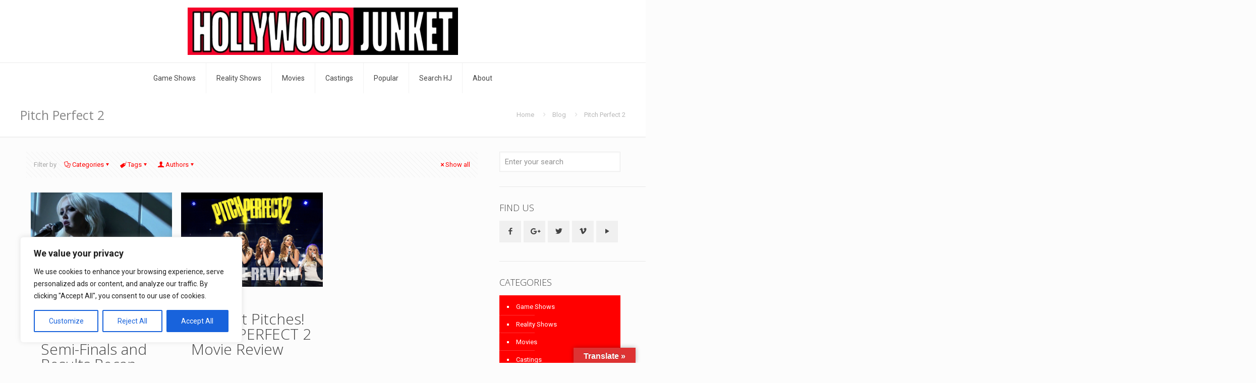

--- FILE ---
content_type: text/html; charset=utf-8
request_url: https://www.google.com/recaptcha/api2/aframe
body_size: 267
content:
<!DOCTYPE HTML><html><head><meta http-equiv="content-type" content="text/html; charset=UTF-8"></head><body><script nonce="55wfE5rvCcTj2-oOeS6wNQ">/** Anti-fraud and anti-abuse applications only. See google.com/recaptcha */ try{var clients={'sodar':'https://pagead2.googlesyndication.com/pagead/sodar?'};window.addEventListener("message",function(a){try{if(a.source===window.parent){var b=JSON.parse(a.data);var c=clients[b['id']];if(c){var d=document.createElement('img');d.src=c+b['params']+'&rc='+(localStorage.getItem("rc::a")?sessionStorage.getItem("rc::b"):"");window.document.body.appendChild(d);sessionStorage.setItem("rc::e",parseInt(sessionStorage.getItem("rc::e")||0)+1);localStorage.setItem("rc::h",'1769364445986');}}}catch(b){}});window.parent.postMessage("_grecaptcha_ready", "*");}catch(b){}</script></body></html>